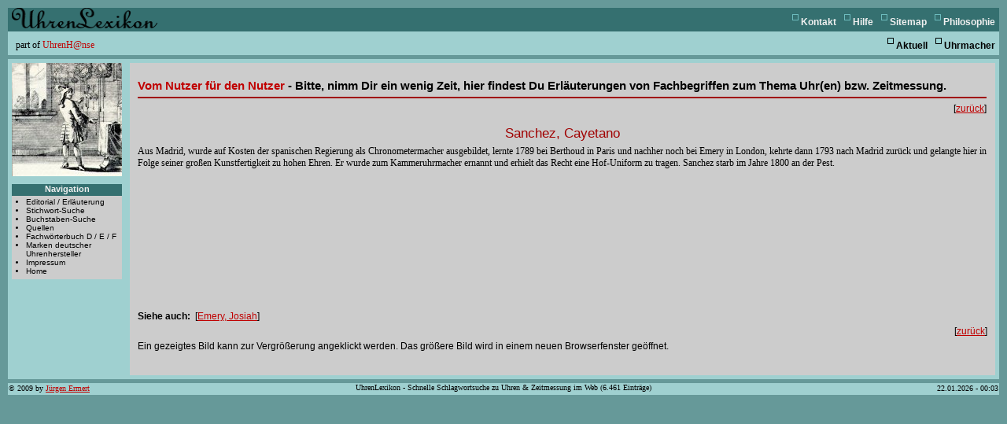

--- FILE ---
content_type: text/html; charset=iso-8859-1
request_url: http://www.uhrenlexikon.de/begriff.php?begr=Sanchez,%20Cayetano&nr=1
body_size: 4344
content:
<?xml version="1.0" encoding="iso-8859-1" ?>
<!DOCTYPE html PUBLIC "-//W3C//DTD XHTML 1.0 Transitional//EN" "http://www.w3.org/TR/xhtml1/DTD/xhtml1-transitional.dtd">
<html>
<head>
	<title>UhrenLexikon.de</title>	
	<meta http-equiv="content-type" content="text/html; charset=iso-8859-1" />
	<link rel="stylesheet" href="standard.css" type="text/css" />
	
	<style type="text/css">
	<!--
	div.search {
		float: left;
		font-size: 25px; 
		font-weight: bold;
		width: 70px;
		margin: 10px;
		text-align: center;
	}
	
	div.search a:link {
		text-decoration: none;
	}
	//-->
	</style>
</head>
<body>
	<div id="header1">
		<div class="h1_left"><a href="index.php"><img src="bilder/schrift.gif" width="185" height="26" alt="UhrenAdressen Schrift" title="UhrenAdressen" /></a></div>
		
		<div class="h1_entry"><img src="images/head_bullet_1.gif" width="8" height="14" alt="bullet" title="" /> <a href="http://www.uhrenhanse.de/uh_mphil.htm">Philosophie</a></div>
		<div class="h1_entry"><img src="images/head_bullet_1.gif" width="8" height="14" alt="bullet" title="" /> <a href="http://www.uhrenhanse.de/uh_mstruk.htm">Sitemap</a></div>
		<div class="h1_entry"><img src="images/head_bullet_1.gif" width="8" height="14" alt="bullet" title="" /> <a href="http://www.uhrenhanse.de/uh_hilf.htm">Hilfe</a></div>		
		<div class="h1_entry"><img src="images/head_bullet_1.gif" width="8" height="14" alt="bullet" title="" /> <a href="mailto:juergen.ermert@uhrenlexikon.de">Kontakt</a></div>
	</div>
	<div id="header2">
		<div class="h2_left">part of <a href="http://www.uhrenhanse.de">UhrenH@nse</a></div>
						
		<div class="h2_entry"><img src="images/head_bullet_2.gif" width="8" height="14" alt="bullet" title=""/> <a href="http://www.uhrmacherverzeichnis.de/">Uhrmacher</a></div>
		<div class="h2_entry"><img src="images/head_bullet_2.gif" width="8" height="14" alt="bullet" title="" /> <a href="http://www.uhrenaktuell.de/">Aktuell</a></div>
	</div>
	<div id="body">
		<div id="left">
			<img src="bilder/ulex_logo.jpg" width="142" height="144" border="0" alt="UhrenLexikon-Logo" />
			<br/>
<div class="module">
<h2>Navigation</h2>

<ul class="menu">
<li><a href="editorial.php" >Editorial / Erläuterung</a></li>
<li><a href="suche.php" >Stichwort-Suche</a></li>
<li><a href="index.php" >Buchstaben-Suche</a></li>
<li><a href="quellen.php" >Quellen</a></li>
<li><a href="http://www.uhrenhanse.de/sammlerecke/wissenswertes/dictionary/dict_d.htm" >Fachwörterbuch D / E / F</a></li>
<li><a href="http://www.uhrenhanse.de/sammlerecke/markenzeichen/wortmarken_schmid/wortmarken_schmid0.htm" >Marken deutscher Uhrenhersteller</a></li>
<li><a href="impressum.php" >Impressum</a></li>
<li><a href="index.php" >Home</a></li>
</ul>
</div>			
		</div>
		<div id="right">
			<div class="min_height">&nbsp;</div>		
			<!-- content -->

<h3><em class="red">Vom Nutzer für den Nutzer</em> - Bitte, nimm Dir ein wenig Zeit, hier findest Du Erläuterungen von Fachbegriffen zum Thema Uhr(en) bzw. Zeitmessung.</h3>

	<hr />

	<p class="links">[<a href="javascript:history.back()">zurück</a>]</p>

	<h2>Sanchez, Cayetano</h2>


  
  Aus Madrid, wurde auf Kosten der spanischen Regierung als Chronometermacher ausgebildet, lernte 1789 bei Berthoud in Paris und nachher noch bei Emery in London, kehrte dann 1793 nach Madrid zurück und gelangte hier in Folge seiner großen Kunstfertigkeit zu hohen Ehren. Er wurde zum Kammeruhrmacher ernannt und erhielt das Recht eine Hof-Uniform zu tragen. Sanchez starb im Jahre 1800 an der Pest.
  <br clear="all" />

  
  <p><b>Siehe auch:</b>&nbsp;&nbsp;[<a href="begriff.php?begr=Emery, Josiah">Emery, Josiah</a>]&nbsp;&nbsp;</p>



	<p class="links">[<a href="javascript:history.back()">zurück</a>]</p>

<p>Ein gezeigtes Bild kann zur Vergrößerung angeklickt werden. Das größere Bild wird in einem neuen Browserfenster geöffnet.</p>

		<!-- / content -->
		<br clear="right" />
		</div>
	</div>


	<div id="footer">
		<div id="footer_left">&copy; 2009 by <a href="mailto:Juergen.Ermert@uhrenlexikon.de">Jürgen Ermert</a></div>
		<div id="footer_right">
22.01.2026 - 00:03		</div>
		<div id="footer_center">
		UhrenLexikon - Schnelle Schlagwortsuche zu Uhren &amp; Zeitmessung im Web (6.461 Einträge) 
		</div>
	</div>
</body>
</html>
